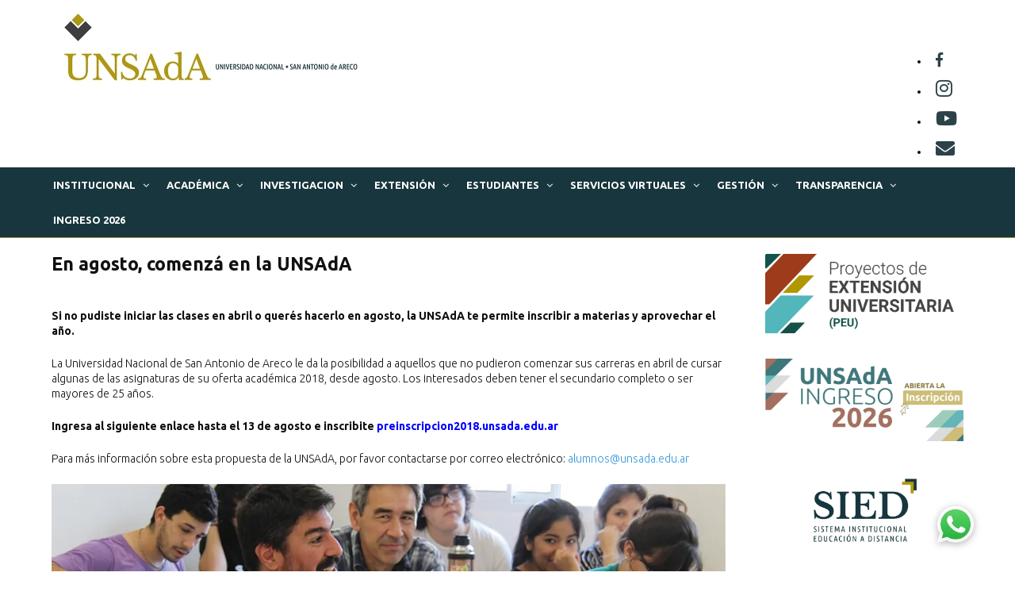

--- FILE ---
content_type: text/html; charset=utf-8
request_url: https://www.unsada.edu.ar/22-en-agosto-comenza-en-la-unsada
body_size: 8681
content:

<!DOCTYPE html >
<html xmlns="http://www.w3.org/1999/xhtml" lang="es" dir="ltr">

<head>

	<!-- Custom code -->
		<!-- // Custom code -->

	<!-- META FOR IOS & HANDHELD -->
	<meta name="viewport" content="width=device-width, initial-scale=1.0, maximum-scale=1.0, user-scalable=no"/>
	<style type="text/stylesheet">
		@-webkit-viewport   { width: device-width; }
		@-moz-viewport      { width: device-width; }
		@-ms-viewport       { width: device-width; }
		@-o-viewport        { width: device-width; }
		@viewport           { width: device-width; }
	</style>

	<script type="text/javascript">
		//<![CDATA[
		if (navigator.userAgent.match(/IEMobile\/10\.0/)) {
			var msViewportStyle = document.createElement("style");
			msViewportStyle.appendChild(
				document.createTextNode("@-ms-viewport{width:auto!important}")
			);
			document.getElementsByTagName("head")[0].appendChild(msViewportStyle);
		}
		//]]>
	</script>

	<meta name="HandheldFriendly" content="true"/>
	<meta name="apple-mobile-web-app-capable" content="YES"/>
	<!-- //META FOR IOS & HANDHELD -->

	<meta name="viewport" content="width=device-width, initial-scale=1.0" />

	<base href="https://www.unsada.edu.ar/22-en-agosto-comenza-en-la-unsada" />
	<meta http-equiv="content-type" content="text/html; charset=utf-8" />
	<meta name="author" content="Super User" />
	<meta name="generator" content="Joomla! - Open Source Content Management" />
	<title>En agosto, comenzá en la UNSAdA</title>
	<link href="/templates/ja_simpli/favicon.ico" rel="shortcut icon" type="image/vnd.microsoft.icon" />
	<link href="/templates/system/css/system.css" rel="stylesheet" type="text/css" />
	<link href="/templates/ja_simpli/css/template.css" rel="stylesheet" type="text/css" />
	<link href="/templates/ja_simpli/css/custom.css" rel="stylesheet" type="text/css" />
	<link href="/modules/mod_favsocial/theme/bootstrap/favth-bootstrap.css" rel="stylesheet" type="text/css" />
	<link href="/modules/mod_favsocial/theme/css/favsocial.css" rel="stylesheet" type="text/css" />
	<link href="//use.fontawesome.com/releases/v5.1.0/css/all.css" rel="stylesheet" type="text/css" />
	<script src="/media/jui/js/jquery.min.js?cfb537ce7e886bb39dea9790371f736b" type="text/javascript"></script>
	<script src="/media/jui/js/jquery-noconflict.js?cfb537ce7e886bb39dea9790371f736b" type="text/javascript"></script>
	<script src="/media/jui/js/jquery-migrate.min.js?cfb537ce7e886bb39dea9790371f736b" type="text/javascript"></script>
	<script src="/media/system/js/caption.js?cfb537ce7e886bb39dea9790371f736b" type="text/javascript"></script>
	<script src="/media/jui/js/bootstrap.min.js?cfb537ce7e886bb39dea9790371f736b" type="text/javascript"></script>
	<script src="/templates/ja_simpli/js/template.js" type="text/javascript"></script>
	<!--[if lt IE 9]><script src="/media/system/js/html5fallback.js?cfb537ce7e886bb39dea9790371f736b" type="text/javascript"></script><![endif]-->
	<script src="/modules/mod_favsocial/theme/bootstrap/favth-bootstrap.js" type="text/javascript"></script>
	<script type="text/javascript">
jQuery(window).on('load',  function() {
				new JCaption('img.caption');
			});
	</script>


	<!--[if lt IE 9]>
		<script src="/media/jui/js/html5.js"></script>
	<![endif]-->

	
	<!-- Custom color style -->
	<link href="https://fonts.googleapis.com/css?family=PT Sans:400,400italic,700,700italic" rel="stylesheet" type="text/css" >
<link href="https://fonts.googleapis.com/css?family=Indie Flower" rel="stylesheet" type="text/css" >
<link href="https://fonts.googleapis.com/css?family=Ubuntu:Light 300, Italic,Regular,Medium,Bold" rel="stylesheet" type="text/css" >
<link id="custom-style-css" href="/media/ja_simpli/css/custom-styles/9.css" rel="stylesheet" type="text/css" >
	<!-- Custom code -->
	<link rel="manifest" href="/manifest.json" />
<script src="https://cdn.jsdelivr.net/npm/publicalbum@latest/embed-ui.min.js" async></script>
<style>
.dropdown-menu.dropdown-open-tight {
    left: 100%;
    right: auto;
}
.dropdown-menu.dropdown-open-left {
    left: auto;
    right: 100%;
}
</style>
	<!-- // Custom code -->

</head>

<body class="page-article ">

	<!-- Custom code -->
	<div id="fb-root"></div>
<script async defer crossorigin="anonymous" src="https://connect.facebook.net/es_LA/sdk.js#xfbml=1&autoLogAppEvents=1&version=v8.0&appId=277805306880039" nonce="ic1p3EBP"></script>

<div class="btn-whatsapp"> 
<a href="https://api.whatsapp.com/send?phone=5492326421167" target="_blank" title="Btn Whatsapp"> 
<img class="sombra" src="https://unsada.edu.ar/images/logo/btn_whatsapp.webp" alt="Btn Whatsapp" title="Btn Whatsapp">
</a>
</div>	<!-- // Custom code -->

<div class="main">
	
		<!-- HEADER -->
	<header id="header" class="header" role="banner">
		<div class="container">		
		<div class="row">
	    	<!-- Logo - header left -->
	    	<div class="span8">
			<a class="navbar-brand logo logo-text" href="/" title="">
				<strong></strong>
				<small class="slogan"></small>
			</a>
			</div>
			<!-- // Logo -->

				    	<!-- ADS-->
	    	<div class="banner span4  ">
				
<div id="favsocial-11419"
    class="favth-clearfix"
    style="width: 100%;">

  <ul id="favsocial-list"
      class="favsocial-center">

    
      <li id="favsocial-icon1">
        <a rel="nofollow" href="https://www.facebook.com/unsadaoficial/" target="_blank"
          style="background-color: #FFFFFF;
                padding: 2px 8px;
                -webkit-border-radius: 0;
                -moz-border-radius: 0;
                border-radius: 0" title="Unsadaoficial">

          <span class="favsocial">
            <i class="fab fa-facebook-f"
              style="color: #2C4248;
                    font-size: 18px;">
            </i>
          </span>

        </a>
      </li>

    
      <li id="favsocial-icon2">
        <a rel="nofollow" href="https://www.instagram.com/unsadaoficial/" target="_blank"
          style="background-color: #FFFFFF;
                padding: 2px 8px;
                -webkit-border-radius: 0;
                -moz-border-radius: 0;
                border-radius: 0" title="Unsadaoficial">

          <span class="favsocial">
            <i class="fab fa-instagram"
              style="color: #2C4248;
                    font-size: 24px;">
            </i>
          </span>

        </a>
      </li>

    
      <li id="favsocial-icon3">
        <a rel="nofollow" href="https://youtube.com/unsadaeduar" target="_blank"
          style="background-color: #FFFFFF;
                padding: 2px 8px;
                -webkit-border-radius: 0;
                -moz-border-radius: 0;
                border-radius: 0" title="Unsadaeduar">

          <span class="favsocial">
            <i class="fab fa-youtube"
              style="color: #2C4248;
                    font-size: 24px;">
            </i>
          </span>

        </a>
      </li>

    
      <li id="favsocial-icon4">
        <a rel="nofollow" href="mailto:contacto@unsada.edu.ar" target="_blank"
          style="background-color: #FFFFFF;
                padding: 2px 8px;
                -webkit-border-radius: 0;
                -moz-border-radius: 0;
                border-radius: 0" title="Mailto:contacto@unsada.edu.ar">

          <span class="favsocial">
            <i class="fas fa-envelope"
              style="color: #2C4248;
                    font-size: 24px;">
            </i>
          </span>

        </a>
      </li>

    
  </ul>

</div>
 
			</div>
			<!-- // ADS-->
					</jdoc:include>

		</div>	</header>
	<!-- // HEADER -->
			<!-- MAIN NAVIGATION -->
	<nav id="mainnav" class="navbar navbar-static-top stick-on-top" role="navigation">
		<div class="navbar-inner">
		<div class="container">
			<div class="row">
				<div class="span12">
			      	<button type="button" class="btn btn-navbar" data-toggle="collapse" data-target=".nav-collapse">
						<p class="fa fa-bars"></p>
			        	<span>Menu</span>
			      	</button>

					<!-- The Nav -->
					<div class="nav-collapse collapse">
						<ul class="nav menu">
<li class="item-106 divider deeper parent"><span class="separator ">Institucional</span>
<ul class="nav-child unstyled small"><li class="item-107"><a href="/institucional/informacion-general"  title="Información General">Información General</a></li><li class="item-222 deeper parent"><span class="nav-header ">Gobierno&gt;&gt;</span>
<ul class="nav-child unstyled small"><li class="item-193"><a href="/institucional/autoridades/estructura-organica"  title="Estructura orgánica">Estructura orgánica</a></li><li class="item-227"><a href="/institucional/autoridades/autoridades-superiores"  title="Autoridades superiores">Autoridades superiores</a></li><li class="item-225"><a href="/institucional/autoridades/consejo-superior"  title="Consejo Superior">Consejo Superior</a></li><li class="item-226"><a href="/institucional/autoridades/asamblea-universitaria"  title="Asamblea Universitaria">Asamblea Universitaria</a></li></ul></li><li class="item-155"><a href="/institucional/estatuto"  title="Estatuto">Estatuto</a></li><li class="item-220 deeper parent"><span class="nav-header ">Documentación Institucional&gt;&gt;</span>
<ul class="nav-child unstyled small"><li class="item-156"><a href="/institucional/documentacion-institucional/proyecto-institucional"  title="Proyecto institucional">Proyecto institucional</a></li><li class="item-157"><a href="/institucional/documentacion-institucional/informe-de-gestion-2015-2017"  title="Informe de Gestión (2015-2017)">Informe de Gestión (2015-2017) </a></li><li class="item-195"><a href="/institucional/documentacion-institucional/informe-de-gestion-2017-2021"  title="Informe de Gestión (2017-2021)">Informe de Gestión (2017-2021)</a></li><li class="item-213"><a href="/institucional/documentacion-institucional/autoevaluacion-2015-2022"  title="Autoevaluación 2015-2022">Autoevaluación 2015-2022</a></li><li class="item-232"><a href="/institucional/documentacion-institucional/informe-de-gestion-2021-2025"  title="Informe de Gestión 2021-2025">Informe de Gestión 2021-2025</a></li><li class="item-194"><a href="/institucional/documentacion-institucional/documentacion"  title="Hoja membretada">Hoja membretada</a></li></ul></li><li class="item-184"><a href="/institucional/protocolo-ante-situaciones-de-violencia-de-genero"  title="Protocolo ante situaciones de violencia de género">Protocolo ante situaciones de violencia de género</a></li><li class="item-215"><a href="https://diplomas.unsada.edu.ar/"  title="Registro de diplomas">Registro de diplomas</a></li></ul></li><li class="item-103 divider deeper parent"><span class="separator ">Académica</span>
<ul class="nav-child unstyled small"><li class="item-159"><a href="/academico/informacion-general"  title="Información General">Información General</a></li><li class="item-111"><a href="/academico/calendario-academico-2026"  title="Calendario Académico 2026">Calendario Académico 2026</a></li><li class="item-168"><a href="/academico/calendario-academico-2025"  title="Calendario Académico 2025">Calendario Académico 2025</a></li><li class="item-113"><a href="/academico/oferta-academica"  title="Propuesta Académica">Propuesta Académica</a></li><li class="item-161 deeper parent"><span class="nav-header ">Ingresantes &gt;&gt;</span>
<ul class="nav-child unstyled small"><li class="item-166"><a href="/academico/ingresantes/inscripcion"  title="UNSAdA Ingreso">UNSAdA Ingreso</a></li><li class="item-167"><a href="/academico/ingresantes/ctto"  title="Contacto">Contacto</a></li><li class="item-160"><a href="/academico/ingresantes/programa-nexos"  title="NEXOS-Curso pre universitario">NEXOS-Curso pre universitario</a></li></ul></li><li class="item-125 deeper parent"><span class="nav-header ">Estudiantes &gt;&gt;</span>
<ul class="nav-child unstyled small"><li class="item-162"><a href="/academico/alumnos/comisiones-y-horarios-de-cursadas"  title="Comisiones y horarios de cursadas">Comisiones y horarios de cursadas</a></li><li class="item-163"><a href="https://www.unsada.edu.ar/index.php/estudiantes/tutorias"  title="Tutorías">Tutorías</a></li><li class="item-132"><a href="/academico/guia-de-tramites-academica"  title="Guía de trámites">Guía de trámites</a></li><li class="item-169"><a href="/academico/alumnos/concurso-ayudantes-alumnos"  title="Concurso Ayudantes-Alumnos">Concurso Ayudantes-Alumnos</a></li><li class="item-173"><a href="/estudiantes/trabajo-final"  title="Trabajo Final">Trabajo Final</a></li><li class="item-182"><a href="/academico/alumnos/prac-prof"  title="Prácticas profesionales">Prácticas profesionales</a></li></ul></li><li class="item-114 deeper parent"><span class="nav-header ">Docentes &gt;&gt;</span>
<ul class="nav-child unstyled small"><li class="item-164"><a href="/academico/seleccion-docente/departamentos"  title="Departamentos-Claustro Docente">Departamentos-Claustro Docente</a></li><li class="item-165"><a href="/academico/seleccion-docente/envio-de-cv"  title="Envío de CV">Envío de CV</a></li><li class="item-115"><a href="/academico/seleccion-docente/concursos"  title="Concursos">Concursos</a></li><li class="item-211"><a href="/academico/seleccion-docente/categorizacion"  title="Categorización">Categorización</a></li></ul></li><li class="item-205"><a href="/academico/espacio-de-formacion-profesional"  title="Espacio de Formación Profesional">Espacio de Formación Profesional</a></li><li class="item-175"><a href="/academico/biblioteca"  title="Biblioteca">Biblioteca</a></li><li class="item-228"><a href="/academico/posgrado"  title="Posgrado">Posgrado</a></li><li class="item-231"><a href="/academico/sied"  title="SIED">SIED</a></li><li class="item-234"><a href="/academico/guia-de-tramites-academica"  title="Guía de Trámites - Académica">Guía de Trámites - Académica</a></li><li class="item-263"><a href="/academico/programa-nexos"  title="NEXOS-Curso preuniversitario">NEXOS-Curso preuniversitario</a></li></ul></li><li class="item-127 deeper parent"><a href="/investigacion"  title="Investigacion">Investigacion</a><ul class="nav-child unstyled small"><li class="item-186 deeper parent"><span class="nav-header ">Capital Humano &gt;&gt;</span>
<ul class="nav-child unstyled small"><li class="item-190"><a href="/investigacion/capital-humano/mayores-dedicaciones"  title="Mayores dedicaciones">Mayores dedicaciones</a></li><li class="item-191"><a href="/investigacion/capital-humano/becas"  title="Becas de Investigación">Becas de Investigación</a></li><li class="item-198"><a href="/investigacion/capital-humano/jornadas"  title="Jornadas">Jornadas</a></li></ul></li><li class="item-187 deeper parent"><span class="nav-header ">Núcleos Invest. &gt;&gt;</span>
<ul class="nav-child unstyled small"><li class="item-188"><a href="/investigacion/investigacion-nact/grupos-de-proyectos"  title="NACT | Proyectos">NACT | Proyectos</a></li><li class="item-189"><a href="/investigacion/investigacion-nact/citnoba"  title="CITNOBA">CITNOBA</a></li></ul></li><li class="item-196 deeper parent"><span class="nav-header ">Innovación &gt;&gt;</span>
<ul class="nav-child unstyled small"><li class="item-197"><a href="/investigacion/innovacion/centro-pymes"  title="Centro PyMEs">Centro PyMEs</a></li></ul></li><li class="item-200 deeper parent"><span class="nav-header ">Convocatorias &gt;&gt;</span>
<ul class="nav-child unstyled small"><li class="item-199"><a href="/investigacion/convocatorias/nact-2026"  title="NACT 2026">NACT 2026</a></li><li class="item-201"><a href="/investigacion/convocatorias/beca-evc-cin"  title="Beca EVC CIN">Beca EVC CIN</a></li><li class="item-204"><a href="/investigacion/convocatorias/convocatorias-sncti"  title="Convocatorias SNCTI">Convocatorias SNCTI</a></li><li class="item-212"><a href="/investigacion/convocatorias/categorizacion"  title="Categorización">Categorización</a></li></ul></li><li class="item-236"><a href="/investigacion/guia-de-tramites-de-investigacion"  title="Guía de Trámites de Investigación">Guía de Trámites de Investigación</a></li></ul></li><li class="item-104 deeper parent"><a href="/extension"  title="Extensión">Extensión</a><ul class="nav-child unstyled small"><li class="item-134"><a href="/extension/que-es-la-extension-universitaria"  title="Qué es la Extensión Universitaria">Qué es la Extensión Universitaria</a></li><li class="item-135"><a href="/extension/talleres-adultos-mayores"  title="Talleres Adultos Mayores">Talleres Adultos Mayores</a></li><li class="item-218 deeper parent"><span class="nav-header ">Deportes &gt;&gt;</span>
<ul class="nav-child unstyled small"><li class="item-143"><a href="/extension/deportes/deportes-unsada"  title="Actividades deportivas">Actividades deportivas</a></li><li class="item-217"><a href="/extension/deportes/programa-doble-carrera"  title="Programa Doble Carrera">Programa Doble Carrera</a></li></ul></li><li class="item-138 deeper parent"><span class="nav-header ">Bienestar Universitario &gt;&gt;</span>
<ul class="nav-child unstyled small"><li class="item-137"><a href="/extension/bienestar-universitario/becas-estudiantiles"  title="Becas estudiantiles">Becas estudiantiles</a></li><li class="item-144"><a href="/extension/bienestar-universitario/pasantias"  title="Pasantías">Pasantías</a></li></ul></li><li class="item-145"><a href="/extension/escuela-de-dirigentes-sociales"  title="Escuela de Dirigentes Sociales">Escuela de Dirigentes Sociales</a></li><li class="item-203"><a href="/extension/casitas-del-saber"  title="Casitas del Saber">Casitas del Saber</a></li><li class="item-140 deeper parent"><span class="nav-header ">Convocatorias &gt;&gt;</span>
<ul class="nav-child unstyled small"><li class="item-206"><a href="/extension/convocatorias/proyectos-de-extension-universitaria"  title="Proyectos de Extensión Universitaria">Proyectos de Extensión Universitaria </a></li></ul></li><li class="item-139"><a href="/extension/novedades"  title="Novedades">Novedades</a></li><li class="item-146"><a href="/extension/contacto"  title="Contacto">Contacto</a></li><li class="item-230 deeper parent"><span class="nav-header ">Talleres y Cursos &gt;&gt;</span>
<ul class="nav-child unstyled small"><li class="item-136"><a href="/extension/talleres-y-cursos/talleres-y-cursos-de-extension-cultural"  title="Talleres  y cursos de Extensión Cultural">Talleres  y cursos de Extensión Cultural </a></li><li class="item-229"><a href="/extension/talleres-y-cursos/unsada-en-los-barrios"  title="UNSAdA en los barrios">UNSAdA en los barrios</a></li></ul></li><li class="item-233"><a href="/extension/upami-unsada"  title="UPAMI-UNSAdA">UPAMI-UNSAdA</a></li><li class="item-235"><a href="/extension/guia-de-tramites-de-extension"  title="Guía de Trámites de Extensión">Guía de Trámites de Extensión</a></li></ul></li><li class="item-147 deeper parent"><a href="/estudiantes"  title="Estudiantes">Estudiantes</a><ul class="nav-child unstyled small"><li class="item-148"><a href="https://www.unsada.edu.ar/index.php/academico/oferta-academica"  title="Propuesta Académica">Propuesta Académica</a></li><li class="item-149"><a href="/estudiantes/comisiones-y-horarios-de-cursadas"  title="Comisiones y horarios de cursadas">Comisiones y horarios de cursadas</a></li><li class="item-150"><a href="/estudiantes/tutorias"  title="Tutorías">Tutorías</a></li><li class="item-151"><a href="https://www.unsada.edu.ar/index.php/extension/bienestar-universitario/becas-estudiantiles"  title="Becas estudiantiles">Becas estudiantiles</a></li><li class="item-152"><a href="https://www.unsada.edu.ar/index.php/extension/bienestar-universitario/pasantias"  title="Pasantías">Pasantías</a></li><li class="item-153"><a href="https://www.unsada.edu.ar/index.php/extension/bienestar-universitario/deportes"  title="Deportes">Deportes</a></li><li class="item-154"><a href="https://www.unsada.edu.ar/index.php/academico/alumnos/documentacion"  title="Guía de trámites">Guía de trámites</a></li><li class="item-158"><a href="/estudiantes/calendario-academico"  title="Calendario Académico">Calendario Académico</a></li><li class="item-170"><a href="https://www.unsada.edu.ar/index.php/academico/alumnos/concurso-ayudantes-alumnos"  title="Concurso Ayudantes-Alumnos">Concurso Ayudantes-Alumnos</a></li><li class="item-172"><a href="/estudiantes/trabajo-final"  title="Trabajo Final">Trabajo Final</a></li><li class="item-174"><a href="/estudiantes/convocatorias"  title="Convocatorias">Convocatorias</a></li><li class="item-181"><a href="/estudiantes/practicas-profesionales"  title="Prácticas profesionales">Prácticas profesionales</a></li><li class="item-192"><a href="/investigacion/capital-humano/becas"  title="Becas de Investigación">Becas de Investigación</a></li></ul></li><li class="item-176 deeper parent"><a href="/contacto-2"  title="Servicios virtuales">Servicios virtuales</a><ul class="nav-child unstyled small"><li class="item-177"><a href="https://moodle.unsada.edu.ar" target="_blank" rel="noopener noreferrer" title="Moodle UNSAdA">Moodle UNSAdA</a></li><li class="item-178"><a href="https://g3w.unsada.edu.ar" target="_blank" rel="noopener noreferrer" title="SIU Guaraní">SIU Guaraní</a></li><li class="item-180"><a href="https://accounts.google.com" target="_blank" rel="noopener noreferrer" title="Correo institucional">Correo institucional</a></li><li class="item-179"><a href="https://www.unsada.edu.ar/index.php/novedades/noticias/426" target="_blank" rel="noopener noreferrer" title="Tutorial Moodle/Guaraní">Tutorial Moodle/Guaraní</a></li><li class="item-185"><a href="https://moodle.nexos.unsada.edu.ar/login/index.php"  title="Nexos-UNSAdA">Nexos-UNSAdA</a></li><li class="item-207 deeper parent"><span class="nav-header ">Biblioteca &gt;&gt;</span>
<ul class="nav-child unstyled small"><li class="item-209"><a href="https://elibro.net/es/lc/unsada/login_usuario/" target="_blank" rel="noopener noreferrer" title="eLibro">eLibro</a></li><li class="item-210"><a href="https://www.bidi.la/account/unareco/login" target="_blank" rel="noopener noreferrer" title="Bidi">Bidi</a></li></ul></li></ul></li><li class="item-130 divider deeper parent"><span class="separator ">Gestión</span>
<ul class="nav-child unstyled small"><li class="item-131"><a href="https://contrataciones.unsada.edu.ar" target="_blank" rel="noopener noreferrer" title="Compras y Contrataciones">Compras y Contrataciones</a></li><li class="item-214"><a href="https://digesto.unsada.edu.ar/"  title="Digesto">Digesto</a></li></ul></li><li class="item-237 divider deeper parent"><span class="separator menu-transparencia">Transparencia</span>
<ul class="nav-child unstyled small"><li class="item-238"><a href="/transparencia/acerca-del-portal"  title="Acerca del Portal">Acerca del Portal</a></li><li class="item-239"><a href="/transparencia/referencias-institucionales"  title="Referencias Institucionales">Referencias Institucionales</a></li><li class="item-240 deeper parent"><span class="nav-header " title="trans-proact">Transparencia Proactiva&gt;&gt;</span>
<ul class="nav-child unstyled small"><li class="item-243"><a href="/transparencia/transparencia-proactiva/estadisticas-de-la-universidad"  title="Estadísticas de la Universidad">Estadísticas de la Universidad</a></li><li class="item-244"><a href="/transparencia/transparencia-proactiva/registro-de-diplomas"  title="Registro de diplomas">Registro de diplomas</a></li><li class="item-245"><a href="/transparencia/transparencia-proactiva/convenios"  title="Convenios">Convenios</a></li><li class="item-246"><a href="/transparencia/transparencia-proactiva/proyectos-institucionales-e-informes-de-gestion"  title="Proyectos institucionales e informes de gestión">Proyectos institucionales e informes de gestión</a></li><li class="item-247"><a href="/transparencia/transparencia-proactiva/politica-de-integridad"  title="Política de integridad">Política de integridad</a></li><li class="item-251"><a href="https://unsada.edu.ar/institucional/autoridades/estructura-organica"  title="Estructura orgánica">Estructura orgánica</a></li><li class="item-249"><a href="/transparencia/transparencia-proactiva/normativa-y-marco-legal"  title="Normativa y marco legal">Normativa y marco legal</a></li></ul></li><li class="item-241 deeper parent"><span class="nav-header ">Transparencia Activa&gt;&gt; </span>
<ul class="nav-child unstyled small"><li class="item-248"><a href="/transparencia/transparencia-activa/mision-y-objetivos"  title="Misión y objetivos">Misión y objetivos</a></li><li class="item-250"><a href="https://digesto.unsada.edu.ar/"  title="Digesto-normativa institucional">Digesto-normativa institucional</a></li><li class="item-252"><a href="/transparencia/transparencia-activa/autoridades"  title="Autoridades">Autoridades</a></li><li class="item-253"><a href="/transparencia/transparencia-activa/servicios-guias-de-tramites"  title="Servicios y guías de Trámites">Servicios y guías de Trámites</a></li><li class="item-254"><a href="/transparencia/transparencia-activa/personal-y-escalas-salariales"  title="Personal y escalas salariales">Personal y escalas salariales</a></li><li class="item-255"><a href="/transparencia/transparencia-activa/presupuesto-y-ejecucion-presupuestaria"  title="Presupuesto y ejecución presupuestaria">Presupuesto y ejecución presupuestaria</a></li><li class="item-256"><a href="https://contrataciones.unsada.edu.ar/aplicacion.php?ah=st594671628421e3.13835379&amp;ai=diaguita%7C%7C110000003"  title="Contrataciones y licitaciones">Contrataciones y licitaciones</a></li><li class="item-257"><a href="/transparencia/transparencia-activa/transferencias-y-subsidios"  title="Transferencias y subsidios">Transferencias y subsidios</a></li><li class="item-258"><a href="/transparencia/transparencia-activa/declaraciones-juradas-patrimoniales"  title="Declaraciones juradas patrimoniales">Declaraciones juradas patrimoniales</a></li><li class="item-259"><a href="/transparencia/transparencia-activa/auditoria-y-evaluaciones-institucionales"  title="Auditoría y evaluaciones institucionales:">Auditoría y evaluaciones institucionales: </a></li><li class="item-260"><a href="/transparencia/transparencia-activa/permisos-y-concesiones"  title="Permisos y concesiones">Permisos y concesiones</a></li><li class="item-261"><a href="/transparencia/transparencia-activa/juicios-y-recursos-con-contenido-patrimonial"  title="Juicios y recursos con contenido patrimonial">Juicios y recursos con contenido patrimonial</a></li><li class="item-262"><a href="/transparencia/transparencia-activa/sumarios-ejecuciones-juicios-con-arca"  title="Sumarios – ejecuciones - juicios con ARCA">Sumarios – ejecuciones - juicios con ARCA</a></li></ul></li><li class="item-242"><a href="/transparencia/solicitud-informacion"  title="Solicitud de Información">Solicitud de Información</a></li></ul></li><li class="item-116"><a href="https://preinscripcion2026.unsada.edu.ar/" target="_blank" rel="noopener noreferrer" title="Ingreso 2026">Ingreso 2026</a></li></ul>

					</div>
					<!-- // The Nav -->
				</div>

							</div>
		</div>		</div>
	</nav>
	<!-- // MAIN NAVIGATION -->
	
		
		
	
	
		<!-- MAIN BODY -->
	<div class="mainbody">
		<div class="container">			<div class="mainbody-inner row">

				<!-- Content -->
				<main id="content" class="content span9" role="main">

					<!-- Breadcrums -->
					
					<!-- // Breadcrums -->

					<div id="system-message-container">
	</div>

					<div class="item-page" itemscope itemtype="https://schema.org/Article">
	<meta itemprop="inLanguage" content="es-ES" />
	
		
			<div class="page-header">
		<h2 itemprop="headline">
			En agosto, comenzá en la UNSAdA		</h2>
							</div>
					
		
	
	
		
									<div itemprop="articleBody">
		
<p><strong>Si no pudiste iniciar las clases en abril o querés hacerlo en agosto, la UNSAdA te permite inscribir a materias y aprovechar el año.</strong></p>
<p>La Universidad Nacional de San Antonio de Areco le da la posibilidad a aquellos que no pudieron comenzar sus carreras en abril de cursar algunas de las asignaturas de su oferta académica 2018, desde agosto. Los interesados deben tener el secundario completo o ser mayores de 25 años.</p>
<p><span style="font-family: ubuntu, tahoma, verdana, segoe, sans-serif;"><b>Ingresa al siguiente enlace hasta el 13 de agosto e inscribite </b></span><span style="font-family: ubuntu, tahoma, verdana, segoe, sans-serif;"><b><a href="http://preinscripcion2018.unsada.edu.ar/" target="_blank" rel="noopener noreferrer" data-saferedirecturl="https://www.google.com/url?hl=es&amp;q=http://preinscripcion2018.unsada.edu.ar&amp;source=gmail&amp;ust=1501160656276000&amp;usg=AFQjCNFOsP1NmVqgTw-6hvRYeGj-sURfjQ" title="preinscripcion2018.unsada.edu.ar"><span style="color: #0000ff;">preinscripcion2018.<wbr />unsada.edu.ar</span></a> </b></span></p>
<p>Para más información sobre esta propuesta de la UNSAdA, por favor contactarse por correo electrónico: <span id="cloak30e07ab71dbfcdefcc962f4561073ffb">Esta dirección de correo electrónico está siendo protegida contra los robots de spam. Necesita tener JavaScript habilitado para poder verlo.</span><script type='text/javascript'>
				document.getElementById('cloak30e07ab71dbfcdefcc962f4561073ffb').innerHTML = '';
				var prefix = '&#109;a' + 'i&#108;' + '&#116;o';
				var path = 'hr' + 'ef' + '=';
				var addy30e07ab71dbfcdefcc962f4561073ffb = '&#97;l&#117;mn&#111;s' + '&#64;';
				addy30e07ab71dbfcdefcc962f4561073ffb = addy30e07ab71dbfcdefcc962f4561073ffb + '&#117;ns&#97;d&#97;' + '&#46;' + '&#101;d&#117;' + '&#46;' + '&#97;r';
				var addy_text30e07ab71dbfcdefcc962f4561073ffb = '&#97;l&#117;mn&#111;s' + '&#64;' + '&#117;ns&#97;d&#97;' + '&#46;' + '&#101;d&#117;' + '&#46;' + '&#97;r';document.getElementById('cloak30e07ab71dbfcdefcc962f4561073ffb').innerHTML += '<a ' + path + '\'' + prefix + ':' + addy30e07ab71dbfcdefcc962f4561073ffb + '\'>'+addy_text30e07ab71dbfcdefcc962f4561073ffb+'<\/a>';
		</script></p>
<p><img src="/images/Mesa_de_trabajo_28_copia_3.webp" alt="Mesa De Trabajo 28 Copia 3" title="Mesa De Trabajo 28 Copia 3" width="1000" height="1239" /></p>
<p> </p>	</div>

											<dl class="article-info  muted">

		
			<dt class="article-info-term">
													Detalles							</dt>

			
			
			
					
												<dd class="create">
					<i class="fa fa-calendar"></i>
					<time datetime="2017-07-24T16:44:42+00:00" itemprop="dateCreated">
						24 Julio 2017					</time>
			</dd>			
			
						</dl>
					
							</div>
				</main>
				<!-- // Content -->

								<!-- Sidebar 1-->
				<div class="sidebar sidebar-1 span3">
					<div class="sidebar-inner">
						<div class="ja-module module " id="Mod115"><div class="module-inner"><div class="module-ct">

<div class="custom"  >
	<p><a href="/peu" title="PEU Proyecto De Extensin 2026c"><img src="/images/PEU_Proyecto_de_Extensin_2026c.webp" alt="PEU Proyecto De Extensin 2026c" title="PEU Proyecto De Extensin 2026c" width="2944" height="1173" /></a></p></div>
</div></div></div><div class="ja-module module " id="Mod137"><div class="module-inner"><div class="module-ct">

<div class="custom"  >
	<p><a href="/ingreso" title="Boton Ingreso"><img src="/images/boton_ingreso.webp" alt="Boton Ingreso" title="Boton Ingreso" width="1500" height="624" /></a></p></div>
</div></div></div><div class="ja-module module " id="Mod131"><div class="module-inner"><div class="module-ct">

<div class="custom"  >
	<p><a href="https://unsada.edu.ar/academico/sied" title="Boton Sied"><img src="/images/boton_sied.webp" alt="Boton Sied" title="Boton Sied" width="1600" height="719" /></a></p></div>
</div></div></div><div class="ja-module module_sidebar " id="Mod116"><div class="module-inner"><div class="module-ct"><div class="search_sidebar">
	<form action="/" method="post" class="form-inline" role="search">
		<label for="mod-search-searchword116" class="element-invisible">Buscar...</label> <input name="searchword" id="mod-search-searchword116" maxlength="200"  class="inputbox search-query input-medium" type="search" placeholder="Buscar..." /> <button class="button btn btn-primary" onclick="this.form.searchword.focus();">Buscar en unsada.edu.ar</button>		<input type="hidden" name="task" value="search" />
		<input type="hidden" name="option" value="com_search" />
		<input type="hidden" name="Itemid" value="101" />
	</form>
</div>
</div></div></div>
					</div>

				</div>
				<!-- // Sidebar 1-->
				
							</div>
		</div>	</div>
	<!-- // MAIN BODY -->
	
		
		
	
	
</div>

<!-- FOOTER -->


<div id="footer" class="footer-section section">
<div class="container">

<div class="row">

		<div class="span6">
		<div class="ja-module module " id="Mod89"><div class="module-inner"><h3 class="module-title "><span>San Antonio de Areco</span></h3><div class="module-ct">

<div class="custom"  >
	<table style="width: 100%; float: left;">
<tbody>
<tr>
<td style="width: 31%;">
<h5>Rectorado </h5>
<p>Zapiola N° 362 (CP 2760)<br />Teléfono: 02326 510032<br /><strong>San Antonio de Areco</strong>, Bs. As</p>
</td>
<td style="width: 29.0502%;">
<h5>Sede académica  Güiraldes </h5>
<p>Av. Güiraldes N° 689 (CP 2760)<br />Teléfono: 02326 453079<br /><strong>San Antonio de Areco</strong>, Bs. As</p>
</td>
<td style="width: 28.9498%;">
<h5>Sede académica Rivadavia</h5>
<p>Rivadavia y Quetgles  (CP 2760)<br />TE y WhatsApp: 2326 421167<br /><strong>San Antonio de Areco</strong>, Bs. As</p>
</td>
</tr>
</tbody>
</table></div>
</div></div></div>
	</div>
		<div class="span6">
		<div class="ja-module module " id="Mod104"><div class="module-inner"><h3 class="module-title "><span>Baradero</span></h3><div class="module-ct">

<div class="custom"  >
	<table style="width: 100%;">
<tbody>
<tr>
<td style="width: 33%;">
<h5>Sede administrativa</h5>
<p>Bolaños 1637 (CP 2942)<br />Teléfono: 03329 485780<br /><strong>Baradero</strong>, Buenos Aires</p>
</td>
<td style="width: 33%;">
<h5><strong>Sede académica</strong></h5>
<p>Gallo 220 (CP 2942)<br />TE y WhatsApp: 3329 524726<br /><strong>Baradero</strong>, Buenos Aires</p>
</td>
<td style="width: 33%;">
<h5>CUB</h5>
<p>Thames 1594 (CP 2942)<br /><strong>Baradero</strong>, Buenos Aires</p>
</td>
</tr>
</tbody>
</table></div>
</div></div></div>
	</div>
	
</div>

</div></div><!-- // FOOTER -->





<!-- Custom code -->
<!-- Global site tag (gtag.js) - Google Analytics -->
<script async src="https://www.googletagmanager.com/gtag/js?id=UA-85998163-1"></script>
<script>
  window.dataLayer = window.dataLayer || [];
  function gtag(){dataLayer.push(arguments);}
  gtag('js', new Date());

  gtag('config', 'UA-85998163-1');
</script>
<script>
c=document.getElementsByClassName("pagenavcounter");
c[0].style.display="none";
h=jQuery("div.pull-right.article-index>h3");
h.html("Índice");
jQuery("div.pull-right.article-index>ul>li>a").each(function(){if(jQuery(this).attr("title")=="Todas las páginas")jQuery(this).hide();});
</script>

<script>
window.addEventListener("load", function() {
	const ul =  document.querySelector('span[title^="transp-"] + ul');

	ul.forEach(menu => {
		menu.addEventListener("mouseenter", () => {
			menu.style.visibility = "hidden";
			menu.style.display = "block";
			const rect = menu.getBoundingClientRect();
			const overflowRight = rect.right > window.innerWidth;
			menu.style.display = "";
			menu.style.visibility = "";
			if (overflowRight) {
				menu.classList.remove("dropdown-open-right");
				menu.classList.add("dropdown-open-left");
			} else {
				menu.classList.remove("dropdown-open-left");
				menu.classList.add("dropdown-open-right");
			}
		});
	});
});
</script><!-- // Custom code -->

</body>

</html>


--- FILE ---
content_type: text/css
request_url: https://www.unsada.edu.ar/media/ja_simpli/css/custom-styles/9.css
body_size: 898
content:

body {
	background-color: #ffffff;
	color: #101010;
	line-height: 1.4;
	font-size: 14px;
	font-family: Ubuntu;
	font-weight: 300;
}


/* Logo */
a.logo strong {
	width: 400px;
	height: 123px;
}


a.logo strong {
	background: url(/images/headers/unsada_logo_400.jpg) no-repeat;
	text-indent: -999em;
}



a {
	color: #3498db;
}

a:hover, a:focus, a:active {
	color: #303030;
}

/* common style */
h1, h2, h3, h4, h5, h6 {
	font-family: Ubuntu;
}

/* JOOMLA STYLE
--------------------------------------- */
h2.item-title,
.item-title h2,
.item-page .page-header h2 {
	font-family: Ubuntu;
}


.items-row .item {
	font-size: 14px;
}

/* Header */
#header {
	background-color: #ffffff;
	border-color: #e0e0e0;
	color: #101010;
}

#header a {
	color: #101010;
}

#header a:hover, #header a:focus, #header a:active {
	color: #18363d;
}

/* Main navigation */
#mainnav {
	background-color: #18363d;
	border-color: #a29943;
}

#mainnav .nav > li > a,
#mainnav .nav span.separator {
	color: #ffffff;
}

#mainnav .nav > li > a:hover,
#mainnav .nav > li > a:focus,
#mainnav .nav > li > a:active {
	color: #a29943;
}

#mainnav .nav > li > a:hover:after,
#mainnav .nav > li:hover > a:after,
#mainnav .nav > li.active > a:hover:after,
#mainnav .nav > li > .separator:hover:after,
#mainnav .nav > li:hover > .separator:after {
	border-color: #a29943;
}

#mainnav .nav > li.active > a,
#mainnav .nav > li.active .separator {
	color: #ffffff;
}

#mainnav .nav > li.active a:after,
#mainnav .nav > li.active .separator:after {
	border-color: #a29943;
}

/* Dropdown menu */
.dropdown-menu, .nav .nav-child {
	background-color: #18363d;
}

#mainnav .dropdown-menu > li,
#mainnav .nav .nav-child > li {
	/*border-bottom-color: rgba(255,255,255,0.2);*/
}

.dropdown-menu > li > a,
.nav .nav-child > li > a {
	color: #ffffff;
}

.dropdown-menu > li > a:hover,
.dropdown-menu > li > a:focus,
.dropdown-submenu:hover > a,
.dropdown-submenu:focus > a,
.nav .nav-child > li:hover > a,
.nav .nav-child > li:focus > a {
  background: #18363d;
  color: #a29943;
}

.dropdown-menu, .nav .nav-child {
	border-color: #18363d;
}

/* Custom color for collapse menu */
@media (max-width: 992px) {
	#mainnav .nav-collapse .nav > li > a,
	#mainnav .nav-collapse .nav > li > .separator {
		color: #303030;
	}

	#mainnav .nav-collapse .nav > li > a:hover {
		color: #303030;
	}

	#mainnav .nav > li > a:hover:after,
	#mainnav .nav > li > a:focus:after,
	#mainnav .nav > li:hover > a:after {
		display: none;
	}

	#mainnav .nav-collapse .nav > li.active > a {
		color: #18363d;
	}	
}



/* Search form */
.navbar-form {
	background-color: #303030;
	color: #e0e0e0;
}

.navbar-form .search .inputbox {
	color: #e0e0e0;
}

/* Footer
--------- */
#footer {
	background: #ffffff;
	border-color: #e0e0e0;
	color: #909090;
}

#footer a {
	color: #18363d;
}

#footer a:hover, #footer a:focus, #footer a:active {
	color: #303030;
}

#footer .nav > li::before {
	color: #909090;
}

/* Footer menu*/
#footer .nav > li > a {
	color: #303030;
}

#footer .nav > li > a:hover,
#footer .nav > li > a:focus,
#footer .nav > li > a:active {
	border-color: #303030;
	color: #303030;
}


/* Module Styles
--------------------*/


/* Module Styles
--------------------*/


/* Module Styles
--------------------*/



